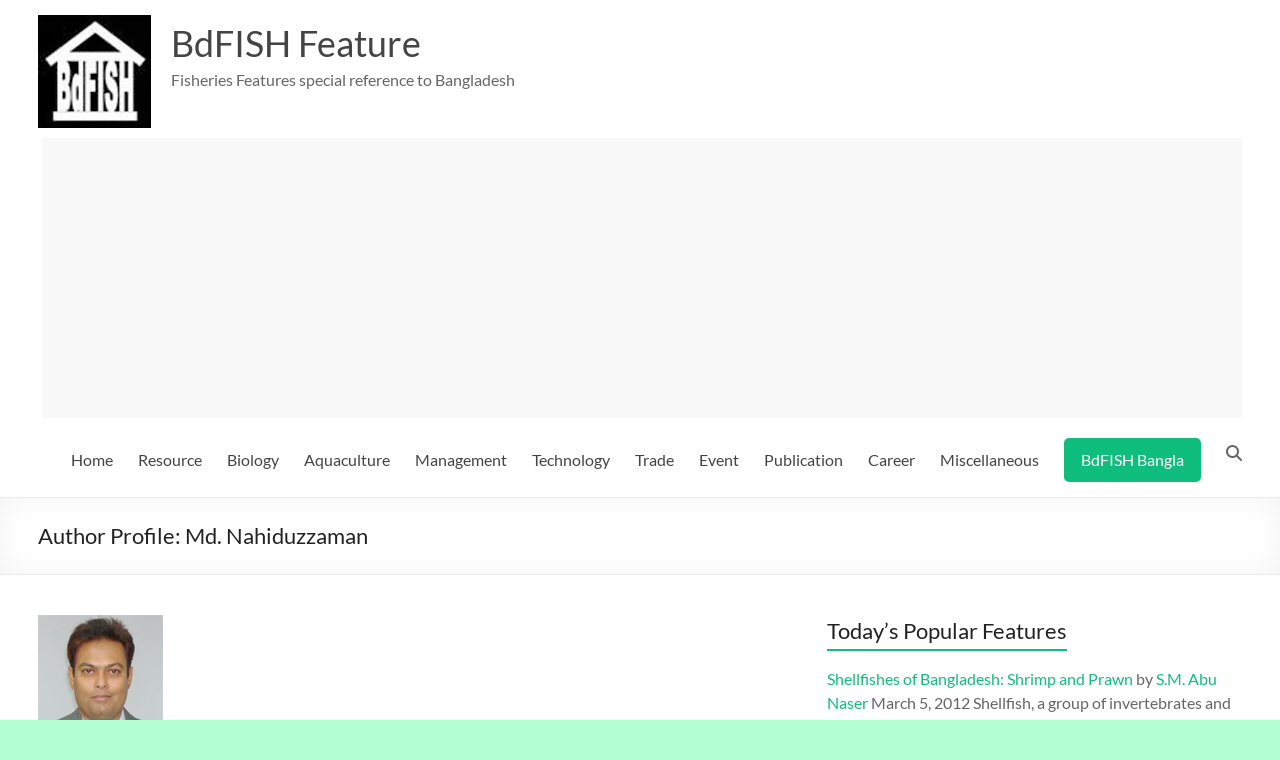

--- FILE ---
content_type: text/html; charset=UTF-8
request_url: https://en.bdfish.org/2010/10/author-profile-md-nahiduzzaman/
body_size: 14705
content:
<!DOCTYPE html>
<!--[if IE 7]>
<html class="ie ie7" lang="en-US">
<![endif]-->
<!--[if IE 8]>
<html class="ie ie8" lang="en-US">
<![endif]-->
<!--[if !(IE 7) & !(IE 8)]><!-->
<html lang="en-US">
<!--<![endif]-->
<head>
	<meta charset="UTF-8" />
	<meta name="viewport" content="width=device-width, initial-scale=1">
	<link rel="profile" href="https://gmpg.org/xfn/11" />
	<title>Author Profile: Md. Nahiduzzaman &#8211; BdFISH Feature</title>
<meta name='robots' content='max-image-preview:large' />
	<style>img:is([sizes="auto" i], [sizes^="auto," i]) { contain-intrinsic-size: 3000px 1500px }</style>
	<link rel="alternate" type="application/rss+xml" title="BdFISH Feature &raquo; Feed" href="https://en.bdfish.org/feed/" />
<link rel="alternate" type="application/rss+xml" title="BdFISH Feature &raquo; Comments Feed" href="https://en.bdfish.org/comments/feed/" />
<link rel="alternate" type="application/rss+xml" title="BdFISH Feature &raquo; Author Profile: Md. Nahiduzzaman Comments Feed" href="https://en.bdfish.org/2010/10/author-profile-md-nahiduzzaman/feed/" />
<script type="text/javascript">
/* <![CDATA[ */
window._wpemojiSettings = {"baseUrl":"https:\/\/s.w.org\/images\/core\/emoji\/15.0.3\/72x72\/","ext":".png","svgUrl":"https:\/\/s.w.org\/images\/core\/emoji\/15.0.3\/svg\/","svgExt":".svg","source":{"concatemoji":"https:\/\/en.bdfish.org\/wp-includes\/js\/wp-emoji-release.min.js?ver=6.7.1"}};
/*! This file is auto-generated */
!function(i,n){var o,s,e;function c(e){try{var t={supportTests:e,timestamp:(new Date).valueOf()};sessionStorage.setItem(o,JSON.stringify(t))}catch(e){}}function p(e,t,n){e.clearRect(0,0,e.canvas.width,e.canvas.height),e.fillText(t,0,0);var t=new Uint32Array(e.getImageData(0,0,e.canvas.width,e.canvas.height).data),r=(e.clearRect(0,0,e.canvas.width,e.canvas.height),e.fillText(n,0,0),new Uint32Array(e.getImageData(0,0,e.canvas.width,e.canvas.height).data));return t.every(function(e,t){return e===r[t]})}function u(e,t,n){switch(t){case"flag":return n(e,"\ud83c\udff3\ufe0f\u200d\u26a7\ufe0f","\ud83c\udff3\ufe0f\u200b\u26a7\ufe0f")?!1:!n(e,"\ud83c\uddfa\ud83c\uddf3","\ud83c\uddfa\u200b\ud83c\uddf3")&&!n(e,"\ud83c\udff4\udb40\udc67\udb40\udc62\udb40\udc65\udb40\udc6e\udb40\udc67\udb40\udc7f","\ud83c\udff4\u200b\udb40\udc67\u200b\udb40\udc62\u200b\udb40\udc65\u200b\udb40\udc6e\u200b\udb40\udc67\u200b\udb40\udc7f");case"emoji":return!n(e,"\ud83d\udc26\u200d\u2b1b","\ud83d\udc26\u200b\u2b1b")}return!1}function f(e,t,n){var r="undefined"!=typeof WorkerGlobalScope&&self instanceof WorkerGlobalScope?new OffscreenCanvas(300,150):i.createElement("canvas"),a=r.getContext("2d",{willReadFrequently:!0}),o=(a.textBaseline="top",a.font="600 32px Arial",{});return e.forEach(function(e){o[e]=t(a,e,n)}),o}function t(e){var t=i.createElement("script");t.src=e,t.defer=!0,i.head.appendChild(t)}"undefined"!=typeof Promise&&(o="wpEmojiSettingsSupports",s=["flag","emoji"],n.supports={everything:!0,everythingExceptFlag:!0},e=new Promise(function(e){i.addEventListener("DOMContentLoaded",e,{once:!0})}),new Promise(function(t){var n=function(){try{var e=JSON.parse(sessionStorage.getItem(o));if("object"==typeof e&&"number"==typeof e.timestamp&&(new Date).valueOf()<e.timestamp+604800&&"object"==typeof e.supportTests)return e.supportTests}catch(e){}return null}();if(!n){if("undefined"!=typeof Worker&&"undefined"!=typeof OffscreenCanvas&&"undefined"!=typeof URL&&URL.createObjectURL&&"undefined"!=typeof Blob)try{var e="postMessage("+f.toString()+"("+[JSON.stringify(s),u.toString(),p.toString()].join(",")+"));",r=new Blob([e],{type:"text/javascript"}),a=new Worker(URL.createObjectURL(r),{name:"wpTestEmojiSupports"});return void(a.onmessage=function(e){c(n=e.data),a.terminate(),t(n)})}catch(e){}c(n=f(s,u,p))}t(n)}).then(function(e){for(var t in e)n.supports[t]=e[t],n.supports.everything=n.supports.everything&&n.supports[t],"flag"!==t&&(n.supports.everythingExceptFlag=n.supports.everythingExceptFlag&&n.supports[t]);n.supports.everythingExceptFlag=n.supports.everythingExceptFlag&&!n.supports.flag,n.DOMReady=!1,n.readyCallback=function(){n.DOMReady=!0}}).then(function(){return e}).then(function(){var e;n.supports.everything||(n.readyCallback(),(e=n.source||{}).concatemoji?t(e.concatemoji):e.wpemoji&&e.twemoji&&(t(e.twemoji),t(e.wpemoji)))}))}((window,document),window._wpemojiSettings);
/* ]]> */
</script>
<style id='wp-emoji-styles-inline-css' type='text/css'>

	img.wp-smiley, img.emoji {
		display: inline !important;
		border: none !important;
		box-shadow: none !important;
		height: 1em !important;
		width: 1em !important;
		margin: 0 0.07em !important;
		vertical-align: -0.1em !important;
		background: none !important;
		padding: 0 !important;
	}
</style>
<link rel='stylesheet' id='wp-block-library-css' href='https://en.bdfish.org/wp-includes/css/dist/block-library/style.min.css?ver=6.7.1' type='text/css' media='all' />
<style id='wp-block-library-theme-inline-css' type='text/css'>
.wp-block-audio :where(figcaption){color:#555;font-size:13px;text-align:center}.is-dark-theme .wp-block-audio :where(figcaption){color:#ffffffa6}.wp-block-audio{margin:0 0 1em}.wp-block-code{border:1px solid #ccc;border-radius:4px;font-family:Menlo,Consolas,monaco,monospace;padding:.8em 1em}.wp-block-embed :where(figcaption){color:#555;font-size:13px;text-align:center}.is-dark-theme .wp-block-embed :where(figcaption){color:#ffffffa6}.wp-block-embed{margin:0 0 1em}.blocks-gallery-caption{color:#555;font-size:13px;text-align:center}.is-dark-theme .blocks-gallery-caption{color:#ffffffa6}:root :where(.wp-block-image figcaption){color:#555;font-size:13px;text-align:center}.is-dark-theme :root :where(.wp-block-image figcaption){color:#ffffffa6}.wp-block-image{margin:0 0 1em}.wp-block-pullquote{border-bottom:4px solid;border-top:4px solid;color:currentColor;margin-bottom:1.75em}.wp-block-pullquote cite,.wp-block-pullquote footer,.wp-block-pullquote__citation{color:currentColor;font-size:.8125em;font-style:normal;text-transform:uppercase}.wp-block-quote{border-left:.25em solid;margin:0 0 1.75em;padding-left:1em}.wp-block-quote cite,.wp-block-quote footer{color:currentColor;font-size:.8125em;font-style:normal;position:relative}.wp-block-quote:where(.has-text-align-right){border-left:none;border-right:.25em solid;padding-left:0;padding-right:1em}.wp-block-quote:where(.has-text-align-center){border:none;padding-left:0}.wp-block-quote.is-large,.wp-block-quote.is-style-large,.wp-block-quote:where(.is-style-plain){border:none}.wp-block-search .wp-block-search__label{font-weight:700}.wp-block-search__button{border:1px solid #ccc;padding:.375em .625em}:where(.wp-block-group.has-background){padding:1.25em 2.375em}.wp-block-separator.has-css-opacity{opacity:.4}.wp-block-separator{border:none;border-bottom:2px solid;margin-left:auto;margin-right:auto}.wp-block-separator.has-alpha-channel-opacity{opacity:1}.wp-block-separator:not(.is-style-wide):not(.is-style-dots){width:100px}.wp-block-separator.has-background:not(.is-style-dots){border-bottom:none;height:1px}.wp-block-separator.has-background:not(.is-style-wide):not(.is-style-dots){height:2px}.wp-block-table{margin:0 0 1em}.wp-block-table td,.wp-block-table th{word-break:normal}.wp-block-table :where(figcaption){color:#555;font-size:13px;text-align:center}.is-dark-theme .wp-block-table :where(figcaption){color:#ffffffa6}.wp-block-video :where(figcaption){color:#555;font-size:13px;text-align:center}.is-dark-theme .wp-block-video :where(figcaption){color:#ffffffa6}.wp-block-video{margin:0 0 1em}:root :where(.wp-block-template-part.has-background){margin-bottom:0;margin-top:0;padding:1.25em 2.375em}
</style>
<style id='classic-theme-styles-inline-css' type='text/css'>
/*! This file is auto-generated */
.wp-block-button__link{color:#fff;background-color:#32373c;border-radius:9999px;box-shadow:none;text-decoration:none;padding:calc(.667em + 2px) calc(1.333em + 2px);font-size:1.125em}.wp-block-file__button{background:#32373c;color:#fff;text-decoration:none}
</style>
<style id='global-styles-inline-css' type='text/css'>
:root{--wp--preset--aspect-ratio--square: 1;--wp--preset--aspect-ratio--4-3: 4/3;--wp--preset--aspect-ratio--3-4: 3/4;--wp--preset--aspect-ratio--3-2: 3/2;--wp--preset--aspect-ratio--2-3: 2/3;--wp--preset--aspect-ratio--16-9: 16/9;--wp--preset--aspect-ratio--9-16: 9/16;--wp--preset--color--black: #000000;--wp--preset--color--cyan-bluish-gray: #abb8c3;--wp--preset--color--white: #ffffff;--wp--preset--color--pale-pink: #f78da7;--wp--preset--color--vivid-red: #cf2e2e;--wp--preset--color--luminous-vivid-orange: #ff6900;--wp--preset--color--luminous-vivid-amber: #fcb900;--wp--preset--color--light-green-cyan: #7bdcb5;--wp--preset--color--vivid-green-cyan: #00d084;--wp--preset--color--pale-cyan-blue: #8ed1fc;--wp--preset--color--vivid-cyan-blue: #0693e3;--wp--preset--color--vivid-purple: #9b51e0;--wp--preset--gradient--vivid-cyan-blue-to-vivid-purple: linear-gradient(135deg,rgba(6,147,227,1) 0%,rgb(155,81,224) 100%);--wp--preset--gradient--light-green-cyan-to-vivid-green-cyan: linear-gradient(135deg,rgb(122,220,180) 0%,rgb(0,208,130) 100%);--wp--preset--gradient--luminous-vivid-amber-to-luminous-vivid-orange: linear-gradient(135deg,rgba(252,185,0,1) 0%,rgba(255,105,0,1) 100%);--wp--preset--gradient--luminous-vivid-orange-to-vivid-red: linear-gradient(135deg,rgba(255,105,0,1) 0%,rgb(207,46,46) 100%);--wp--preset--gradient--very-light-gray-to-cyan-bluish-gray: linear-gradient(135deg,rgb(238,238,238) 0%,rgb(169,184,195) 100%);--wp--preset--gradient--cool-to-warm-spectrum: linear-gradient(135deg,rgb(74,234,220) 0%,rgb(151,120,209) 20%,rgb(207,42,186) 40%,rgb(238,44,130) 60%,rgb(251,105,98) 80%,rgb(254,248,76) 100%);--wp--preset--gradient--blush-light-purple: linear-gradient(135deg,rgb(255,206,236) 0%,rgb(152,150,240) 100%);--wp--preset--gradient--blush-bordeaux: linear-gradient(135deg,rgb(254,205,165) 0%,rgb(254,45,45) 50%,rgb(107,0,62) 100%);--wp--preset--gradient--luminous-dusk: linear-gradient(135deg,rgb(255,203,112) 0%,rgb(199,81,192) 50%,rgb(65,88,208) 100%);--wp--preset--gradient--pale-ocean: linear-gradient(135deg,rgb(255,245,203) 0%,rgb(182,227,212) 50%,rgb(51,167,181) 100%);--wp--preset--gradient--electric-grass: linear-gradient(135deg,rgb(202,248,128) 0%,rgb(113,206,126) 100%);--wp--preset--gradient--midnight: linear-gradient(135deg,rgb(2,3,129) 0%,rgb(40,116,252) 100%);--wp--preset--font-size--small: 13px;--wp--preset--font-size--medium: 20px;--wp--preset--font-size--large: 36px;--wp--preset--font-size--x-large: 42px;--wp--preset--spacing--20: 0.44rem;--wp--preset--spacing--30: 0.67rem;--wp--preset--spacing--40: 1rem;--wp--preset--spacing--50: 1.5rem;--wp--preset--spacing--60: 2.25rem;--wp--preset--spacing--70: 3.38rem;--wp--preset--spacing--80: 5.06rem;--wp--preset--shadow--natural: 6px 6px 9px rgba(0, 0, 0, 0.2);--wp--preset--shadow--deep: 12px 12px 50px rgba(0, 0, 0, 0.4);--wp--preset--shadow--sharp: 6px 6px 0px rgba(0, 0, 0, 0.2);--wp--preset--shadow--outlined: 6px 6px 0px -3px rgba(255, 255, 255, 1), 6px 6px rgba(0, 0, 0, 1);--wp--preset--shadow--crisp: 6px 6px 0px rgba(0, 0, 0, 1);}:where(.is-layout-flex){gap: 0.5em;}:where(.is-layout-grid){gap: 0.5em;}body .is-layout-flex{display: flex;}.is-layout-flex{flex-wrap: wrap;align-items: center;}.is-layout-flex > :is(*, div){margin: 0;}body .is-layout-grid{display: grid;}.is-layout-grid > :is(*, div){margin: 0;}:where(.wp-block-columns.is-layout-flex){gap: 2em;}:where(.wp-block-columns.is-layout-grid){gap: 2em;}:where(.wp-block-post-template.is-layout-flex){gap: 1.25em;}:where(.wp-block-post-template.is-layout-grid){gap: 1.25em;}.has-black-color{color: var(--wp--preset--color--black) !important;}.has-cyan-bluish-gray-color{color: var(--wp--preset--color--cyan-bluish-gray) !important;}.has-white-color{color: var(--wp--preset--color--white) !important;}.has-pale-pink-color{color: var(--wp--preset--color--pale-pink) !important;}.has-vivid-red-color{color: var(--wp--preset--color--vivid-red) !important;}.has-luminous-vivid-orange-color{color: var(--wp--preset--color--luminous-vivid-orange) !important;}.has-luminous-vivid-amber-color{color: var(--wp--preset--color--luminous-vivid-amber) !important;}.has-light-green-cyan-color{color: var(--wp--preset--color--light-green-cyan) !important;}.has-vivid-green-cyan-color{color: var(--wp--preset--color--vivid-green-cyan) !important;}.has-pale-cyan-blue-color{color: var(--wp--preset--color--pale-cyan-blue) !important;}.has-vivid-cyan-blue-color{color: var(--wp--preset--color--vivid-cyan-blue) !important;}.has-vivid-purple-color{color: var(--wp--preset--color--vivid-purple) !important;}.has-black-background-color{background-color: var(--wp--preset--color--black) !important;}.has-cyan-bluish-gray-background-color{background-color: var(--wp--preset--color--cyan-bluish-gray) !important;}.has-white-background-color{background-color: var(--wp--preset--color--white) !important;}.has-pale-pink-background-color{background-color: var(--wp--preset--color--pale-pink) !important;}.has-vivid-red-background-color{background-color: var(--wp--preset--color--vivid-red) !important;}.has-luminous-vivid-orange-background-color{background-color: var(--wp--preset--color--luminous-vivid-orange) !important;}.has-luminous-vivid-amber-background-color{background-color: var(--wp--preset--color--luminous-vivid-amber) !important;}.has-light-green-cyan-background-color{background-color: var(--wp--preset--color--light-green-cyan) !important;}.has-vivid-green-cyan-background-color{background-color: var(--wp--preset--color--vivid-green-cyan) !important;}.has-pale-cyan-blue-background-color{background-color: var(--wp--preset--color--pale-cyan-blue) !important;}.has-vivid-cyan-blue-background-color{background-color: var(--wp--preset--color--vivid-cyan-blue) !important;}.has-vivid-purple-background-color{background-color: var(--wp--preset--color--vivid-purple) !important;}.has-black-border-color{border-color: var(--wp--preset--color--black) !important;}.has-cyan-bluish-gray-border-color{border-color: var(--wp--preset--color--cyan-bluish-gray) !important;}.has-white-border-color{border-color: var(--wp--preset--color--white) !important;}.has-pale-pink-border-color{border-color: var(--wp--preset--color--pale-pink) !important;}.has-vivid-red-border-color{border-color: var(--wp--preset--color--vivid-red) !important;}.has-luminous-vivid-orange-border-color{border-color: var(--wp--preset--color--luminous-vivid-orange) !important;}.has-luminous-vivid-amber-border-color{border-color: var(--wp--preset--color--luminous-vivid-amber) !important;}.has-light-green-cyan-border-color{border-color: var(--wp--preset--color--light-green-cyan) !important;}.has-vivid-green-cyan-border-color{border-color: var(--wp--preset--color--vivid-green-cyan) !important;}.has-pale-cyan-blue-border-color{border-color: var(--wp--preset--color--pale-cyan-blue) !important;}.has-vivid-cyan-blue-border-color{border-color: var(--wp--preset--color--vivid-cyan-blue) !important;}.has-vivid-purple-border-color{border-color: var(--wp--preset--color--vivid-purple) !important;}.has-vivid-cyan-blue-to-vivid-purple-gradient-background{background: var(--wp--preset--gradient--vivid-cyan-blue-to-vivid-purple) !important;}.has-light-green-cyan-to-vivid-green-cyan-gradient-background{background: var(--wp--preset--gradient--light-green-cyan-to-vivid-green-cyan) !important;}.has-luminous-vivid-amber-to-luminous-vivid-orange-gradient-background{background: var(--wp--preset--gradient--luminous-vivid-amber-to-luminous-vivid-orange) !important;}.has-luminous-vivid-orange-to-vivid-red-gradient-background{background: var(--wp--preset--gradient--luminous-vivid-orange-to-vivid-red) !important;}.has-very-light-gray-to-cyan-bluish-gray-gradient-background{background: var(--wp--preset--gradient--very-light-gray-to-cyan-bluish-gray) !important;}.has-cool-to-warm-spectrum-gradient-background{background: var(--wp--preset--gradient--cool-to-warm-spectrum) !important;}.has-blush-light-purple-gradient-background{background: var(--wp--preset--gradient--blush-light-purple) !important;}.has-blush-bordeaux-gradient-background{background: var(--wp--preset--gradient--blush-bordeaux) !important;}.has-luminous-dusk-gradient-background{background: var(--wp--preset--gradient--luminous-dusk) !important;}.has-pale-ocean-gradient-background{background: var(--wp--preset--gradient--pale-ocean) !important;}.has-electric-grass-gradient-background{background: var(--wp--preset--gradient--electric-grass) !important;}.has-midnight-gradient-background{background: var(--wp--preset--gradient--midnight) !important;}.has-small-font-size{font-size: var(--wp--preset--font-size--small) !important;}.has-medium-font-size{font-size: var(--wp--preset--font-size--medium) !important;}.has-large-font-size{font-size: var(--wp--preset--font-size--large) !important;}.has-x-large-font-size{font-size: var(--wp--preset--font-size--x-large) !important;}
:where(.wp-block-post-template.is-layout-flex){gap: 1.25em;}:where(.wp-block-post-template.is-layout-grid){gap: 1.25em;}
:where(.wp-block-columns.is-layout-flex){gap: 2em;}:where(.wp-block-columns.is-layout-grid){gap: 2em;}
:root :where(.wp-block-pullquote){font-size: 1.5em;line-height: 1.6;}
</style>
<link rel='stylesheet' id='spacious_style-css' href='https://en.bdfish.org/wp-content/themes/spacious/style.css?ver=6.7.1' type='text/css' media='all' />
<link rel='stylesheet' id='spacious-genericons-css' href='https://en.bdfish.org/wp-content/themes/spacious/genericons/genericons.css?ver=3.3.1' type='text/css' media='all' />
<link rel='stylesheet' id='spacious-font-awesome-css' href='https://en.bdfish.org/wp-content/themes/spacious/font-awesome/css/font-awesome.min.css?ver=4.7.1' type='text/css' media='all' />
<script type="text/javascript" src="https://en.bdfish.org/wp-includes/js/jquery/jquery.min.js?ver=3.7.1" id="jquery-core-js"></script>
<script type="text/javascript" src="https://en.bdfish.org/wp-includes/js/jquery/jquery-migrate.min.js?ver=3.4.1" id="jquery-migrate-js"></script>
<script type="text/javascript" src="https://en.bdfish.org/wp-content/themes/spacious/js/spacious-custom.js?ver=6.7.1" id="spacious-custom-js"></script>
<!--[if lte IE 8]>
<script type="text/javascript" src="https://en.bdfish.org/wp-content/themes/spacious/js/html5shiv.min.js?ver=6.7.1" id="html5-js"></script>
<![endif]-->
<link rel="https://api.w.org/" href="https://en.bdfish.org/wp-json/" /><link rel="alternate" title="JSON" type="application/json" href="https://en.bdfish.org/wp-json/wp/v2/posts/1086" /><link rel="EditURI" type="application/rsd+xml" title="RSD" href="https://en.bdfish.org/xmlrpc.php?rsd" />
<meta name="generator" content="WordPress 6.7.1" />
<link rel="canonical" href="https://en.bdfish.org/2010/10/author-profile-md-nahiduzzaman/" />
<link rel='shortlink' href='https://en.bdfish.org/?p=1086' />
<link rel="alternate" title="oEmbed (JSON)" type="application/json+oembed" href="https://en.bdfish.org/wp-json/oembed/1.0/embed?url=https%3A%2F%2Fen.bdfish.org%2F2010%2F10%2Fauthor-profile-md-nahiduzzaman%2F" />
<link rel="alternate" title="oEmbed (XML)" type="text/xml+oembed" href="https://en.bdfish.org/wp-json/oembed/1.0/embed?url=https%3A%2F%2Fen.bdfish.org%2F2010%2F10%2Fauthor-profile-md-nahiduzzaman%2F&#038;format=xml" />
<meta property="fb:app_id" content="1076908976451004"/><meta property="fb:admins" content="1175365803"/><script type="text/javascript">
!function(t,e,s){"use strict";function a(t){t=t||{};var e="https://track.atom-data.io/",s="1.0.1";this.options={endpoint:!!t.endpoint&&t.endpoint.toString()||e,apiVersion:s,auth:t.auth?t.auth:""}}function n(t,e){this.endpoint=t.toString()||"",this.params=e||{},this.headers={contentType:"application/json;charset=UTF-8"},this.xhr=XMLHttpRequest?new XMLHttpRequest:new ActiveXObject("Microsoft.XMLHTTP")}function r(t,e,s){this.error=t,this.response=e,this.status=s}t.IronSourceAtom=a,a.prototype.putEvent=function(t,e){if(t=t||{},!t.table)return e("Stream is required",null);if(!t.data)return e("Data is required",null);t.apiVersion=this.options.apiVersion,t.auth=this.options.auth;var s=new n(this.options.endpoint,t);return t.method&&"GET"===t.method.toUpperCase()?s.get(e):s.post(e)},a.prototype.putEvents=function(t,e){if(t=t||{},!t.table)return e("Stream is required",null);if(!(t.data&&t.data instanceof Array&&t.data.length))return e("Data (must be not empty array) is required",null);t.apiVersion=this.options.apiVersion,t.auth=this.options.auth;var s=new n(this.options.endpoint+"/bulk",t);return t.method&&"GET"===t.method.toUpperCase()?s.get(e):s.post(e)},a.prototype.health=function(t){var e=new n(this.options.endpoint,{table:"health_check",data:"null"});return e.get(t)},"undefined"!=typeof module&&module.exports&&(module.exports={IronSourceAtom:a,Request:n,Response:r}),n.prototype.post=function(t){if(!this.params.table||!this.params.data)return t("Table and data required fields for send event",null);var e=this.xhr,s=JSON.stringify({data:this.params.data,table:this.params.table,apiVersion:this.params.apiVersion,auth:this.params.auth});e.open("POST",this.endpoint,!0),e.setRequestHeader("Content-type",this.headers.contentType),e.setRequestHeader("x-ironsource-atom-sdk-type","js"),e.setRequestHeader("x-ironsource-atom-sdk-version","1.0.1"),e.onreadystatechange=function(){if(e.readyState===XMLHttpRequest.DONE){var s;e.status>=200&&e.status<400?(s=new r(!1,e.response,e.status),!!t&&t(null,s.data())):(s=new r(!0,e.response,e.status),!!t&&t(s.err(),null))}},e.send(s)},n.prototype.get=function(t){if(!this.params.table||!this.params.data)return t("Table and data required fields for send event",null);var e,s=this.xhr,a=JSON.stringify({table:this.params.table,data:this.params.data,apiVersion:this.params.apiVersion,auth:this.params.auth});try{e=btoa(a)}catch(n){}s.open("GET",this.endpoint+"?data="+e,!0),s.setRequestHeader("Content-type",this.headers.contentType),s.setRequestHeader("x-ironsource-atom-sdk-type","js"),s.setRequestHeader("x-ironsource-atom-sdk-version","1.0.1"),s.onreadystatechange=function(){if(s.readyState===XMLHttpRequest.DONE){var e;s.status>=200&&s.status<400?(e=new r(!1,s.response,s.status),!!t&&t(null,e.data())):(e=new r(!0,s.response,s.status),!!t&&t(e.err(),null))}},s.send()},r.prototype.data=function(){return this.error?null:JSON.parse(this.response)},r.prototype.err=function(){return{message:this.response,status:this.status}}}(window,document);

var options = {
  endpoint: 'https://track.atom-data.io/',
}

var atom = new IronSourceAtom(options);

var params = {
  table: 'wp_comments_plugin', //your target stream name
  data: JSON.stringify({
    'domain': window.location.hostname,
    'url': window.location.protocol + "//" + window.location.host + "/" + window.location.pathname,
    'lang': window.navigator.userLanguage || window.navigator.language,
    'referrer': document.referrer || '',
    'pn': 'fcp'
  }), //String with any data and any structure.
  method: 'POST' // optional, default "POST"
}

var callback = function() {};

if ( Math.floor( Math.random() * 100 ) + 1 === 1 ) {
  atom.putEvent(params, callback);
}
</script><script type="text/javascript" src="https://en.bdfish.org/wp-content/plugins/si-captcha-for-wordpress/captcha/si_captcha.js?ver=1764321810"></script>
<!-- begin SI CAPTCHA Anti-Spam - login/register form style -->
<style type="text/css">
.si_captcha_small { width:175px; height:45px; padding-top:10px; padding-bottom:10px; }
.si_captcha_large { width:250px; height:60px; padding-top:10px; padding-bottom:10px; }
img#si_image_com { border-style:none; margin:0; padding-right:5px; float:left; }
img#si_image_reg { border-style:none; margin:0; padding-right:5px; float:left; }
img#si_image_log { border-style:none; margin:0; padding-right:5px; float:left; }
img#si_image_side_login { border-style:none; margin:0; padding-right:5px; float:left; }
img#si_image_checkout { border-style:none; margin:0; padding-right:5px; float:left; }
img#si_image_jetpack { border-style:none; margin:0; padding-right:5px; float:left; }
img#si_image_bbpress_topic { border-style:none; margin:0; padding-right:5px; float:left; }
.si_captcha_refresh { border-style:none; margin:0; vertical-align:bottom; }
div#si_captcha_input { display:block; padding-top:15px; padding-bottom:5px; }
label#si_captcha_code_label { margin:0; }
input#si_captcha_code_input { width:65px; }
p#si_captcha_code { clear: left; padding-top:10px; }
.si-captcha-jetpack-error { color:#DC3232; }
</style>
<!-- end SI CAPTCHA Anti-Spam - login/register form style -->
	<style type="text/css">
			#site-title a {
			color: 000000;
		}
		#site-description {
			color: 000000;
		}
		</style>
	<style type="text/css" id="custom-background-css">
body.custom-background { background-color: #b2ffd4; }
</style>
	<link rel="icon" href="https://en.bdfish.org/wp-content/uploads/2022/02/favicon.ico" sizes="32x32" />
<link rel="icon" href="https://en.bdfish.org/wp-content/uploads/2022/02/favicon.ico" sizes="192x192" />
<link rel="apple-touch-icon" href="https://en.bdfish.org/wp-content/uploads/2022/02/favicon.ico" />
<meta name="msapplication-TileImage" content="https://en.bdfish.org/wp-content/uploads/2022/02/favicon.ico" />
</head>

<body data-rsssl=1 class="post-template-default single single-post postid-1086 single-format-standard custom-background wp-custom-logo wp-embed-responsive  blog-medium wide-1218 spacious-menu-header-button-enabled">


<div id="page" class="hfeed site">
	<a class="skip-link screen-reader-text" href="#main">Skip to content</a>

	
	
	<header id="masthead" class="site-header clearfix spacious-header-display-one">

		
		
		<div id="header-text-nav-container" class="">

			<div class="inner-wrap" id="spacious-header-display-one">

				<div id="header-text-nav-wrap" class="clearfix">
					<div id="header-left-section">
													<div id="header-logo-image">

								<a href="https://en.bdfish.org/" class="custom-logo-link" rel="home"><img width="113" height="113" src="https://en.bdfish.org/wp-content/uploads/2022/02/cropped-bdfish-logo.jpg" class="custom-logo" alt="BdFISH Feature" decoding="async" srcset="https://en.bdfish.org/wp-content/uploads/2022/02/cropped-bdfish-logo.jpg 113w, https://en.bdfish.org/wp-content/uploads/2022/02/cropped-bdfish-logo-50x50.jpg 50w" sizes="(max-width: 113px) 100vw, 113px" /></a>
							</div><!-- #header-logo-image -->

							
						<div id="header-text" class="">
															<h3 id="site-title">
									<a href="https://en.bdfish.org/"
									   title="BdFISH Feature"
									   rel="home">BdFISH Feature</a>
								</h3>
														<p id="site-description">Fisheries Features special reference to Bangladesh</p>
							<!-- #site-description -->
						</div><!-- #header-text -->

					</div><!-- #header-left-section -->
					<div id="header-right-section">
													<div id="header-right-sidebar" class="clearfix">
								<aside id="block-4" class="widget widget_block"><script async src="https://pagead2.googlesyndication.com/pagead/js/adsbygoogle.js?client=ca-pub-8095896160346823"
     crossorigin="anonymous"></script>
<!-- Responsive Header -->
<ins class="adsbygoogle"
     style="display:block"
     data-ad-client="ca-pub-8095896160346823"
     data-ad-slot="5843266512"
     data-ad-format="auto"
     data-full-width-responsive="true"></ins>
<script>
     (adsbygoogle = window.adsbygoogle || []).push({});
</script></aside>							</div>
							
													<div class="header-action">
																	<div class="search-wrapper">
										<div class="search">
											<i class="fa fa-search"> </i>
										</div>
										<div class="header-search-form">
											<form action="https://en.bdfish.org/" class="search-form searchform clearfix" method="get">
	<div class="search-wrap">
		<input type="text" placeholder="Search" class="s field" name="s">
		<button class="search-icon" type="submit"></button>
	</div>
</form><!-- .searchform -->										</div>
									</div><!-- /.search-wrapper -->
															</div>
						
						
		<nav id="site-navigation" class="main-navigation clearfix  spacious-header-button-enabled " role="navigation">
			<p class="menu-toggle">
				<span class="screen-reader-text">Menu</span>
			</p>
			<div class="menu-primary-container"><ul id="menu-menu-1" class="menu"><li id="menu-item-4667" class="menu-item menu-item-type-custom menu-item-object-custom menu-item-home menu-item-4667"><a href="https://en.bdfish.org">Home</a></li>
<li id="menu-item-4646" class="menu-item menu-item-type-taxonomy menu-item-object-category menu-item-has-children menu-item-4646"><a href="https://en.bdfish.org/category/resource/">Resource</a>
<ul class="sub-menu">
	<li id="menu-item-4637" class="menu-item menu-item-type-taxonomy menu-item-object-category menu-item-has-children menu-item-4637"><a href="https://en.bdfish.org/category/resource/fish/">Fishes</a>
	<ul class="sub-menu">
		<li id="menu-item-4642" class="menu-item menu-item-type-taxonomy menu-item-object-category menu-item-has-children menu-item-4642"><a href="https://en.bdfish.org/category/resource/fish/freshwater-fish/">Freshwater Fishes</a>
		<ul class="sub-menu">
			<li id="menu-item-4643" class="menu-item menu-item-type-taxonomy menu-item-object-category menu-item-4643"><a href="https://en.bdfish.org/category/resource/fish/haor-fishes/">Haor Fishes</a></li>
		</ul>
</li>
		<li id="menu-item-4640" class="menu-item menu-item-type-taxonomy menu-item-object-category menu-item-4640"><a href="https://en.bdfish.org/category/resource/fish/coastal/">Coastal</a></li>
		<li id="menu-item-4652" class="menu-item menu-item-type-taxonomy menu-item-object-category menu-item-4652"><a href="https://en.bdfish.org/category/resource/fish/marine/">Marine Fishes</a></li>
		<li id="menu-item-4653" class="menu-item menu-item-type-taxonomy menu-item-object-category menu-item-4653"><a href="https://en.bdfish.org/category/resource/fish/sis-fish/">SIS Fishes</a></li>
		<li id="menu-item-4655" class="menu-item menu-item-type-taxonomy menu-item-object-category menu-item-4655"><a href="https://en.bdfish.org/category/resource/fish/threatened-fish/">Threatened fish</a></li>
		<li id="menu-item-4641" class="menu-item menu-item-type-taxonomy menu-item-object-category menu-item-4641"><a href="https://en.bdfish.org/category/resource/fish/exotic-fish/">Exotic fish</a></li>
	</ul>
</li>
	<li id="menu-item-4634" class="menu-item menu-item-type-taxonomy menu-item-object-category menu-item-4634"><a href="https://en.bdfish.org/category/resource/non-fish/">Non-fishes</a></li>
	<li id="menu-item-4633" class="menu-item menu-item-type-taxonomy menu-item-object-category menu-item-4633"><a href="https://en.bdfish.org/category/resource/aquatic-macrophytes/">Aquatic macrophytes</a></li>
	<li id="menu-item-4651" class="menu-item menu-item-type-taxonomy menu-item-object-category menu-item-4651"><a href="https://en.bdfish.org/category/resource/waterbody/">Waterbody</a></li>
	<li id="menu-item-4638" class="menu-item menu-item-type-taxonomy menu-item-object-category menu-item-4638"><a href="https://en.bdfish.org/category/resource/gear-craft/">Gear and Craft</a></li>
	<li id="menu-item-4639" class="menu-item menu-item-type-taxonomy menu-item-object-category menu-item-has-children menu-item-4639"><a href="https://en.bdfish.org/category/resource/institute/">Institute</a>
	<ul class="sub-menu">
		<li id="menu-item-4632" class="menu-item menu-item-type-taxonomy menu-item-object-category menu-item-4632"><a href="https://en.bdfish.org/category/resource/institute/academic/">Academic</a></li>
		<li id="menu-item-4656" class="menu-item menu-item-type-taxonomy menu-item-object-category menu-item-4656"><a href="https://en.bdfish.org/category/resource/institute/research-institute/">Research</a></li>
	</ul>
</li>
	<li id="menu-item-4647" class="menu-item menu-item-type-taxonomy menu-item-object-category menu-item-has-children menu-item-4647"><a href="https://en.bdfish.org/category/resource/manpower/">Manpower</a>
	<ul class="sub-menu">
		<li id="menu-item-4648" class="menu-item menu-item-type-taxonomy menu-item-object-category menu-item-4648"><a href="https://en.bdfish.org/category/resource/manpower/researcher/">Researcher</a></li>
		<li id="menu-item-4650" class="menu-item menu-item-type-taxonomy menu-item-object-category menu-item-4650"><a href="https://en.bdfish.org/category/resource/manpower/teachers/">Teachers</a></li>
		<li id="menu-item-4645" class="menu-item menu-item-type-taxonomy menu-item-object-category menu-item-4645"><a href="https://en.bdfish.org/category/resource/manpower/personnel/">Fisheries Personnel</a></li>
	</ul>
</li>
	<li id="menu-item-4635" class="menu-item menu-item-type-taxonomy menu-item-object-category menu-item-4635"><a href="https://en.bdfish.org/category/resource/fisheries-sector/">Fisheries Sector</a></li>
</ul>
</li>
<li id="menu-item-4579" class="menu-item menu-item-type-taxonomy menu-item-object-category menu-item-has-children menu-item-4579"><a href="https://en.bdfish.org/category/fisheries-biology/">Biology</a>
<ul class="sub-menu">
	<li id="menu-item-4608" class="menu-item menu-item-type-taxonomy menu-item-object-category menu-item-4608"><a href="https://en.bdfish.org/category/fisheries-biology/morphology/">Morphology</a></li>
	<li id="menu-item-4609" class="menu-item menu-item-type-taxonomy menu-item-object-category menu-item-4609"><a href="https://en.bdfish.org/category/fisheries-biology/physiology/">Physiology</a></li>
	<li id="menu-item-4610" class="menu-item menu-item-type-taxonomy menu-item-object-category menu-item-4610"><a href="https://en.bdfish.org/category/fisheries-biology/systematics/">Systematics</a></li>
	<li id="menu-item-4580" class="menu-item menu-item-type-taxonomy menu-item-object-category menu-item-4580"><a href="https://en.bdfish.org/category/fisheries-biology/genetics/">Genetics</a></li>
</ul>
</li>
<li id="menu-item-4571" class="menu-item menu-item-type-taxonomy menu-item-object-category menu-item-has-children menu-item-4571"><a href="https://en.bdfish.org/category/c-aquaculture/">Aquaculture</a>
<ul class="sub-menu">
	<li id="menu-item-4577" class="menu-item menu-item-type-taxonomy menu-item-object-category menu-item-4577"><a href="https://en.bdfish.org/category/c-aquaculture/freshwater/">Freshwater</a></li>
	<li id="menu-item-4572" class="menu-item menu-item-type-taxonomy menu-item-object-category menu-item-4572"><a href="https://en.bdfish.org/category/c-aquaculture/costal-marine/">Costal and marine</a></li>
	<li id="menu-item-4578" class="menu-item menu-item-type-taxonomy menu-item-object-category menu-item-4578"><a href="https://en.bdfish.org/category/c-aquaculture/hatchery-c-aquaculture/">Hatchery</a></li>
	<li id="menu-item-4575" class="menu-item menu-item-type-taxonomy menu-item-object-category menu-item-4575"><a href="https://en.bdfish.org/category/c-aquaculture/fish-feed/">Fish feed</a></li>
	<li id="menu-item-4574" class="menu-item menu-item-type-taxonomy menu-item-object-category menu-item-4574"><a href="https://en.bdfish.org/category/c-aquaculture/fish-disease-health/">Fish Disease and Health</a></li>
	<li id="menu-item-4607" class="menu-item menu-item-type-taxonomy menu-item-object-category menu-item-4607"><a href="https://en.bdfish.org/category/c-aquaculture/livelihood/">Livelihood</a></li>
</ul>
</li>
<li id="menu-item-4616" class="menu-item menu-item-type-taxonomy menu-item-object-category menu-item-has-children menu-item-4616"><a href="https://en.bdfish.org/category/management/">Management</a>
<ul class="sub-menu">
	<li id="menu-item-4622" class="menu-item menu-item-type-taxonomy menu-item-object-category menu-item-4622"><a href="https://en.bdfish.org/category/management/management-freshwater/">Freshwater</a></li>
	<li id="menu-item-4620" class="menu-item menu-item-type-taxonomy menu-item-object-category menu-item-4620"><a href="https://en.bdfish.org/category/management/management-costal-marine/">Costal and marine</a></li>
	<li id="menu-item-4621" class="menu-item menu-item-type-taxonomy menu-item-object-category menu-item-4621"><a href="https://en.bdfish.org/category/management/fish-disease-and-health/">Fish Disease and Health</a></li>
	<li id="menu-item-4619" class="menu-item menu-item-type-taxonomy menu-item-object-category menu-item-4619"><a href="https://en.bdfish.org/category/management/biodiversity-management/">Biodiversity</a></li>
	<li id="menu-item-4618" class="menu-item menu-item-type-taxonomy menu-item-object-category menu-item-4618"><a href="https://en.bdfish.org/category/management/marketing/">Marketing</a></li>
	<li id="menu-item-4617" class="menu-item menu-item-type-taxonomy menu-item-object-category menu-item-4617"><a href="https://en.bdfish.org/category/management/management-livelihood/">Livelihood</a></li>
</ul>
</li>
<li id="menu-item-4659" class="menu-item menu-item-type-taxonomy menu-item-object-category menu-item-has-children menu-item-4659"><a href="https://en.bdfish.org/category/technology/">Technology</a>
<ul class="sub-menu">
	<li id="menu-item-4658" class="menu-item menu-item-type-taxonomy menu-item-object-category menu-item-4658"><a href="https://en.bdfish.org/category/technology/fishing-technology/">Fishing technology</a></li>
	<li id="menu-item-4660" class="menu-item menu-item-type-taxonomy menu-item-object-category menu-item-4660"><a href="https://en.bdfish.org/category/technology/processing-preservation/">Processing and Preservation</a></li>
	<li id="menu-item-4661" class="menu-item menu-item-type-taxonomy menu-item-object-category menu-item-4661"><a href="https://en.bdfish.org/category/technology/quality-control/">Quality control</a></li>
</ul>
</li>
<li id="menu-item-4662" class="menu-item menu-item-type-taxonomy menu-item-object-category menu-item-has-children menu-item-4662"><a href="https://en.bdfish.org/category/trade/">Trade</a>
<ul class="sub-menu">
	<li id="menu-item-4665" class="menu-item menu-item-type-taxonomy menu-item-object-category menu-item-4665"><a href="https://en.bdfish.org/category/trade/food-fish/">Food fish</a></li>
	<li id="menu-item-4666" class="menu-item menu-item-type-taxonomy menu-item-object-category menu-item-4666"><a href="https://en.bdfish.org/category/trade/fry-brood/">Fry and Brood</a></li>
	<li id="menu-item-4663" class="menu-item menu-item-type-taxonomy menu-item-object-category menu-item-4663"><a href="https://en.bdfish.org/category/trade/ornamental-fish-aquarium/">Ornamental fish and Aquarium</a></li>
	<li id="menu-item-4664" class="menu-item menu-item-type-taxonomy menu-item-object-category menu-item-4664"><a href="https://en.bdfish.org/category/trade/feed-fertilizer-chemicals/">Fish Feed, Fertilizer and chemicals</a></li>
</ul>
</li>
<li id="menu-item-4586" class="menu-item menu-item-type-taxonomy menu-item-object-category menu-item-has-children menu-item-4586"><a href="https://en.bdfish.org/category/event/">Event</a>
<ul class="sub-menu">
	<li id="menu-item-4612" class="menu-item menu-item-type-taxonomy menu-item-object-category menu-item-4612"><a href="https://en.bdfish.org/category/event/public-awareness/">Public Awareness</a></li>
	<li id="menu-item-4588" class="menu-item menu-item-type-taxonomy menu-item-object-category menu-item-4588"><a href="https://en.bdfish.org/category/event/conference/">Conference</a></li>
	<li id="menu-item-4589" class="menu-item menu-item-type-taxonomy menu-item-object-category menu-item-4589"><a href="https://en.bdfish.org/category/event/fair/">Fair</a></li>
	<li id="menu-item-4590" class="menu-item menu-item-type-taxonomy menu-item-object-category menu-item-4590"><a href="https://en.bdfish.org/category/event/festival/">Festival</a></li>
	<li id="menu-item-4615" class="menu-item menu-item-type-taxonomy menu-item-object-category menu-item-4615"><a href="https://en.bdfish.org/category/event/workshop/">Workshop</a></li>
	<li id="menu-item-4613" class="menu-item menu-item-type-taxonomy menu-item-object-category menu-item-4613"><a href="https://en.bdfish.org/category/event/seminar/">Seminar</a></li>
	<li id="menu-item-4614" class="menu-item menu-item-type-taxonomy menu-item-object-category menu-item-4614"><a href="https://en.bdfish.org/category/event/study-tour/">Study tour</a></li>
	<li id="menu-item-4611" class="menu-item menu-item-type-taxonomy menu-item-object-category menu-item-4611"><a href="https://en.bdfish.org/category/event/admission-test/">Admission test</a></li>
</ul>
</li>
<li id="menu-item-4626" class="menu-item menu-item-type-taxonomy menu-item-object-category menu-item-has-children menu-item-4626"><a href="https://en.bdfish.org/category/publication/">Publication</a>
<ul class="sub-menu">
	<li id="menu-item-4789" class="menu-item menu-item-type-taxonomy menu-item-object-category menu-item-4789"><a href="https://en.bdfish.org/category/publication/law/">Law</a></li>
	<li id="menu-item-4630" class="menu-item menu-item-type-taxonomy menu-item-object-category menu-item-4630"><a href="https://en.bdfish.org/category/publication/book/">Book</a></li>
	<li id="menu-item-4627" class="menu-item menu-item-type-taxonomy menu-item-object-category menu-item-4627"><a href="https://en.bdfish.org/category/publication/journal/">Journal</a></li>
	<li id="menu-item-4628" class="menu-item menu-item-type-taxonomy menu-item-object-category menu-item-4628"><a href="https://en.bdfish.org/category/publication/newsletter/">Newsletter</a></li>
	<li id="menu-item-4631" class="menu-item menu-item-type-taxonomy menu-item-object-category menu-item-4631"><a href="https://en.bdfish.org/category/publication/e-document/">E-document</a></li>
	<li id="menu-item-4629" class="menu-item menu-item-type-taxonomy menu-item-object-category menu-item-4629"><a href="https://en.bdfish.org/category/publication/website/">Website</a></li>
</ul>
</li>
<li id="menu-item-4581" class="menu-item menu-item-type-taxonomy menu-item-object-category menu-item-has-children menu-item-4581"><a href="https://en.bdfish.org/category/career/">Career</a>
<ul class="sub-menu">
	<li id="menu-item-4583" class="menu-item menu-item-type-taxonomy menu-item-object-category menu-item-has-children menu-item-4583"><a href="https://en.bdfish.org/category/career/eucation/">Education</a>
	<ul class="sub-menu">
		<li id="menu-item-4584" class="menu-item menu-item-type-taxonomy menu-item-object-category menu-item-4584"><a href="https://en.bdfish.org/category/career/eucation/admission-test-preparation/">Admission Test</a></li>
	</ul>
</li>
	<li id="menu-item-4585" class="menu-item menu-item-type-taxonomy menu-item-object-category menu-item-4585"><a href="https://en.bdfish.org/category/career/job-career/">Job</a></li>
</ul>
</li>
<li id="menu-item-4623" class="menu-item menu-item-type-taxonomy menu-item-object-category menu-item-has-children menu-item-4623"><a href="https://en.bdfish.org/category/miscellaneous/">Miscellaneous</a>
<ul class="sub-menu">
	<li id="menu-item-4624" class="menu-item menu-item-type-taxonomy menu-item-object-category menu-item-4624"><a href="https://en.bdfish.org/category/miscellaneous/kids/">Kids</a></li>
	<li id="menu-item-4657" class="menu-item menu-item-type-taxonomy menu-item-object-category menu-item-4657"><a href="https://en.bdfish.org/category/miscellaneous/believe-it-or-not/">Believe It or Not</a></li>
	<li id="menu-item-4603" class="menu-item menu-item-type-taxonomy menu-item-object-category current-post-ancestor current-menu-parent current-post-parent menu-item-has-children menu-item-4603"><a href="https://en.bdfish.org/category/about-us/">About us</a>
	<ul class="sub-menu">
		<li id="menu-item-4606" class="menu-item menu-item-type-taxonomy menu-item-object-category menu-item-4606"><a href="https://en.bdfish.org/category/about-us/introduction/">Introduction</a></li>
		<li id="menu-item-4605" class="menu-item menu-item-type-taxonomy menu-item-object-category menu-item-4605"><a href="https://en.bdfish.org/category/about-us/team-sub-teams/">BdFISH Teams</a></li>
		<li id="menu-item-4604" class="menu-item menu-item-type-taxonomy menu-item-object-category current-post-ancestor current-menu-parent current-post-parent menu-item-4604"><a href="https://en.bdfish.org/category/about-us/author/">Authors</a></li>
	</ul>
</li>
</ul>
</li>
<li class="menu-item tg-header-button-wrap button-one"><a href="https://bn.bdfish.org/" target=&quot;_blank&quot;>BdFISH Bangla</a></li></ul></div>		</nav>

		
					</div><!-- #header-right-section -->

				</div><!-- #header-text-nav-wrap -->
			</div><!-- .inner-wrap -->
					</div><!-- #header-text-nav-container -->

		
						<div class="header-post-title-container clearfix">
					<div class="inner-wrap">
						<div class="post-title-wrapper">
																								<h1 class="header-post-title-class">Author Profile: Md. Nahiduzzaman</h1>
																						</div>
											</div>
				</div>
					</header>
			<div id="main" class="clearfix">
		<div class="inner-wrap">

	
	<div id="primary">
		<div id="content" class="clearfix">
			
				
<article id="post-1086" class="post-1086 post type-post status-publish format-standard hentry category-about-us category-author tag-author-2 tag-nahiduzzaman">
		<div class="entry-content clearfix">
		<p><img decoding="async" src="https://en.bdfish.org/wp-content/uploads/2010/10/md-nahiduzzaman.jpg" alt="Md. Nahiduzzaman" title="Md. Nahiduzzaman" width="125" height="145" class="alignnone size-full wp-image-1087" /></p>
<p><strong>Md. Nahiduzzaman</strong></p>
<p>Ph.D. Student<br />
Department of Fisheries Biology and Genetics<br />
Bangladesh Agricultural University<br />
Mymensingh &#8211; 2202<br />
Bangladesh</p>
<p>and </p>
<p>Senior Instructor (Fisheries)<br />
Department of Youth Development<br />
Ministry of Youth and Sports<br />
Rail Gate, Bogra<br />
Bangladesh</p>
<p>Mobile: +88 01711133734<br />
Email: zaman_nahid at yahoo dot com</p>
<p><a href="https://en.bdfish.org/author/m-nahiduzzaman/">All writings of this authoress are available here</a>.</p>
<div class="tptn_counter" id="tptn_counter_1086"><blockquote>
<div class="fb-like"></div>  <br />Visited 337 times, 1 visits today | <a href="http://answer.bdfish.org/ask-question/" target="_blank">Have any fisheries relevant question?</a>
</blockquote></div><div class="extra-hatom-entry-title"><span class="entry-title">Author Profile: Md. Nahiduzzaman</span></div><!-- Facebook Comments Plugin for WordPress: http://peadig.com/wordpress-plugins/facebook-comments/ --><h3>Visitors' Opinions</h3><div class="fb-comments" data-href="https://en.bdfish.org/2010/10/author-profile-md-nahiduzzaman/" data-num-posts="10" data-width="100%" data-colorscheme="light"></div>			<div class="tags">
				Tagged on: <a href="https://en.bdfish.org/tag/author-2/" rel="tag">author</a>&nbsp;&nbsp;&nbsp;&nbsp;<a href="https://en.bdfish.org/tag/nahiduzzaman/" rel="tag">Nahiduzzaman</a>			</div>
				</div>

	<footer class="entry-meta-bar clearfix"><div class="entry-meta clearfix">
			<span class="by-author author vcard"><a class="url fn n"
			                                        href="https://en.bdfish.org/author/admin/">BdFISH Team</a></span>

			<span class="date"><a href="https://en.bdfish.org/2010/10/author-profile-md-nahiduzzaman/" title="6:04 pm" rel="bookmark"><time class="entry-date published" datetime="2010-10-08T18:04:06+06:00">October 8, 2010</time><time class="updated" datetime="2010-11-15T17:00:29+06:00">November 15, 2010</time></a></span>				<span class="category"><a href="https://en.bdfish.org/category/about-us/" rel="category tag">About us</a>, <a href="https://en.bdfish.org/category/about-us/author/" rel="category tag">Authors</a></span>
								<span
					class="comments"><a href="https://en.bdfish.org/2010/10/author-profile-md-nahiduzzaman/#respond">No Comments</a></span>
			</div></footer>
	</article>

						<ul class="default-wp-page clearfix">
			<li class="previous"><a href="https://en.bdfish.org/2010/10/authoress-profile-sharmin-siddique-bhuiyan/" rel="prev"><span class="meta-nav">&larr;</span> Authoress Profile: Sharmin Siddique Bhuiyan</a></li>
			<li class="next"><a href="https://en.bdfish.org/2010/10/author-profile-md-mostafa-kamal/" rel="next">Author Profile: Md. Mostafa Kamal <span class="meta-nav">&rarr;</span></a></li>
		</ul>
	
				

	<h4 class="related-posts-main-title">
		<i class="fa fa-thumbs-up"></i><span>You May Also Like</span>
	</h4>

	<div class="related-posts clearfix">

					
			<div class="tg-one-third">

				
				<div class="wrapper">

					<h3 class="entry-title">
						<a href="https://en.bdfish.org/2011/07/author-md-sajjad-hossain-sowrov/" rel="bookmark" title="Author Profile: Md. Sajjad Hossain Sowrov">Author Profile: Md. Sajjad Hossain Sowrov</a>
					</h3><!--/.post-title-->

					<footer class="entry-meta-bar clearfix">
						<div class="entry-meta clearfix">
							<span class="by-author author vcard"><a class="url fn n" href="https://en.bdfish.org/author/admin/">BdFISH Team</a></span>

							<span class="date"><a href="https://en.bdfish.org/2011/07/author-md-sajjad-hossain-sowrov/" title="5:57 pm" rel="bookmark"><time class="entry-date published" datetime="2011-07-23T17:57:10+06:00">July 23, 2011</time></a></span>						</div>
					</footer>

				</div>

			</div><!--/.related-->
					
			<div class="tg-one-third tg-column-2">

				
				<div class="wrapper">

					<h3 class="entry-title">
						<a href="https://en.bdfish.org/2010/12/author-ahmed-jaman/" rel="bookmark" title="Author Profile: Ahmed Jaman">Author Profile: Ahmed Jaman</a>
					</h3><!--/.post-title-->

					<footer class="entry-meta-bar clearfix">
						<div class="entry-meta clearfix">
							<span class="by-author author vcard"><a class="url fn n" href="https://en.bdfish.org/author/admin/">BdFISH Team</a></span>

							<span class="date"><a href="https://en.bdfish.org/2010/12/author-ahmed-jaman/" title="7:34 pm" rel="bookmark"><time class="entry-date published" datetime="2010-12-28T19:34:19+06:00">December 28, 2010</time></a></span>						</div>
					</footer>

				</div>

			</div><!--/.related-->
					
			<div class="tg-one-third tg-after-two-blocks-clearfix">

				
				<div class="wrapper">

					<h3 class="entry-title">
						<a href="https://en.bdfish.org/2010/10/authors-profile-areef-islam/" rel="bookmark" title="Authors Profile: Areef Islam">Authors Profile: Areef Islam</a>
					</h3><!--/.post-title-->

					<footer class="entry-meta-bar clearfix">
						<div class="entry-meta clearfix">
							<span class="by-author author vcard"><a class="url fn n" href="https://en.bdfish.org/author/admin/">BdFISH Team</a></span>

							<span class="date"><a href="https://en.bdfish.org/2010/10/authors-profile-areef-islam/" title="7:34 pm" rel="bookmark"><time class="entry-date published" datetime="2010-10-07T19:34:45+06:00">October 7, 2010</time><time class="updated" datetime="2010-11-15T17:01:26+06:00">November 15, 2010</time></a></span>						</div>
					</footer>

				</div>

			</div><!--/.related-->
		
	</div><!--/.post-related-->


										<div class="author-box clearfix">
							<div class="author-img"><img alt='' src='https://secure.gravatar.com/avatar/fab4fbf1daabc999b7e8cb91384d240a?s=100&#038;r=g' srcset='https://secure.gravatar.com/avatar/fab4fbf1daabc999b7e8cb91384d240a?s=200&#038;r=g 2x' class='avatar avatar-100 photo' height='100' width='100' decoding='async'/></div>
							<div class="author-description-wrapper">
								<h4 class="author-name">BdFISH Team</h4>
								<p class="author-description"><a href="https://en.bdfish.org/category/about-us/team-sub-teams/">
More details about BdFISH Team</a></p>
							</div>
						</div>
					
				
<div id="comments" class="comments-area">

	
	
	
		<div id="respond" class="comment-respond">
		<h3 id="reply-title" class="comment-reply-title">Leave a Reply</h3><p class="must-log-in">You must be <a href="https://en.bdfish.org/wp-login.php?redirect_to=https%3A%2F%2Fen.bdfish.org%2F2010%2F10%2Fauthor-profile-md-nahiduzzaman%2F">logged in</a> to post a comment.</p>	</div><!-- #respond -->
	<p class="akismet_comment_form_privacy_notice">This site uses Akismet to reduce spam. <a href="https://akismet.com/privacy/" target="_blank" rel="nofollow noopener">Learn how your comment data is processed</a>.</p>
</div><!-- #comments -->
			
		</div><!-- #content -->
	</div><!-- #primary -->

	
<div id="secondary">
			
		<aside id="widget_tptn_pop-8" class="widget tptn_posts_list_widget"><h3 class="widget-title"><span>Today&#8217;s Popular Features</span></h3><div class="tptn_posts_daily  tptn_posts_widget tptn_posts_widget-widget_tptn_pop-8    tptn-text-only"><ul><li><span class="tptn_after_thumb"><a href="https://en.bdfish.org/2012/03/shellfishes-shrimp-prawn/"     class="tptn_link"><span class="tptn_title">Shellfishes of Bangladesh: Shrimp and Prawn</span></a><span class="tptn_author">  by <a href="https://en.bdfish.org/author/sma-naser/">S.M. Abu Naser</a></span> <span class="tptn_date"> March 5, 2012</span> <span class="tptn_excerpt"> Shellfish, a group of invertebrates and aquatic organism, is covered&hellip;</span> <span class="tptn_list_count">(8)</span></span></li><li><span class="tptn_after_thumb"><a href="https://en.bdfish.org/2012/03/habitat-improvement-techniques-lentic-water-bodies/"     class="tptn_link"><span class="tptn_title">Habitat Improvement Techniques in Lentic Water Bodies</span></a><span class="tptn_author">  by <a href="https://en.bdfish.org/author/sma-naser/">S.M. Abu Naser</a></span> <span class="tptn_date"> March 16, 2012</span> <span class="tptn_excerpt"> The place in where particular plants or animals live is&hellip;</span> <span class="tptn_list_count">(8)</span></span></li><li><span class="tptn_after_thumb"><a href="https://en.bdfish.org/2011/08/cuchia-monopterus-cuchia/"     class="tptn_link"><span class="tptn_title">Cuchia, Monopterus cuchia (Hamilton, 1822)</span></a><span class="tptn_author">  by <a href="https://en.bdfish.org/author/mfh-fahad/">Md. Foyzul Hassan Fahad</a></span> <span class="tptn_date"> August 22, 2011</span> <span class="tptn_excerpt"> Systematic position Phylum: Chordata Class: Actinopterygii (Ray-finned fishes) Order: Synbranchiformes&hellip;</span> <span class="tptn_list_count">(7)</span></span></li><li><span class="tptn_after_thumb"><a href="https://en.bdfish.org/2011/09/stinging-catfish-heteropneustes-fossilis-bloch-1794/"     class="tptn_link"><span class="tptn_title">Stinging catfish, Heteropneustes fossilis (Bloch, 1794)</span></a><span class="tptn_author">  by <a href="https://en.bdfish.org/author/mfh-fahad/">Md. Foyzul Hassan Fahad</a></span> <span class="tptn_date"> September 9, 2011</span> <span class="tptn_excerpt"> Systematic position Phylum: Chordata Class: Actinopterygii (Ray-finned fishes) Order: Siluriformes&hellip;</span> <span class="tptn_list_count">(6)</span></span></li><li><span class="tptn_after_thumb"><a href="https://en.bdfish.org/2010/03/cotio-osteobrama-cotio-cotio-hamilton-1822/"     class="tptn_link"><span class="tptn_title">Cotio: Osteobrama cotio cotio (Hamilton, 1822)</span></a><span class="tptn_author">  by <a href="https://en.bdfish.org/author/sm-galib/">Shams Galib</a></span> <span class="tptn_date"> March 20, 2010</span> <span class="tptn_excerpt"> Systematic position: Phylum: Chordata Class: Actinopterygii (Ray-finned fishes) Order: Cypriniformes&hellip;</span> <span class="tptn_list_count">(5)</span></span></li><li><span class="tptn_after_thumb"><a href="https://en.bdfish.org/2011/01/puffer-fish-threat-bangladesh/"     class="tptn_link"><span class="tptn_title">Puffer Fishes: A Common and an Old Threat in Bangladesh</span></a><span class="tptn_author">  by <a href="https://en.bdfish.org/author/sm-galib/">Shams Galib</a></span> <span class="tptn_date"> January 3, 2011</span> <span class="tptn_excerpt"> ‘Puffer fish’ became a burning issue in recent times when&hellip;</span> <span class="tptn_list_count">(5)</span></span></li><li><span class="tptn_after_thumb"><a href="https://en.bdfish.org/2011/06/pangusia-labeo-labeo-pangusia-hamilton-1822/"     class="tptn_link"><span class="tptn_title">Pangusia labeo, Labeo pangusia (Hamilton, 1822)</span></a><span class="tptn_author">  by <a href="https://en.bdfish.org/author/mfh-fahad/">Md. Foyzul Hassan Fahad</a></span> <span class="tptn_date"> June 21, 2011</span> <span class="tptn_excerpt"> Systematic position Phylum: Chordata Class: Actinopterygii  (Ray-finned fishes) Order: Cypriniformes&hellip;</span> <span class="tptn_list_count">(5)</span></span></li><li><span class="tptn_after_thumb"><a href="https://en.bdfish.org/2011/06/bombay-duck-harpadon-nehereus-hamilton-1822/"     class="tptn_link"><span class="tptn_title">Bombay-duck, Harpadon nehereus (Hamilton, 1822)</span></a><span class="tptn_author">  by <a href="https://en.bdfish.org/author/sm-galib/">Shams Galib</a></span> <span class="tptn_date"> June 13, 2011</span> <span class="tptn_excerpt"> Systematic position Phylum: Chordata Class: Actinopterygii (Ray-finned fishes) Order: Aulopiformes&hellip;</span> <span class="tptn_list_count">(5)</span></span></li><li><span class="tptn_after_thumb"><a href="https://en.bdfish.org/2011/07/sucker-head-garra-gotyla-gotyla-gray-1830/"     class="tptn_link"><span class="tptn_title">Sucker head, Garra gotyla gotyla (Gray, 1830)</span></a><span class="tptn_author">  by <a href="https://en.bdfish.org/author/mfh-fahad/">Md. Foyzul Hassan Fahad</a></span> <span class="tptn_date"> July 12, 2011</span> <span class="tptn_excerpt"> Systematic position Phylum: Chordata Class: Actinopterygii (Ray-finned fishes) Order: Cypriniformes&hellip;</span> <span class="tptn_list_count">(5)</span></span></li><li><span class="tptn_after_thumb"><a href="https://en.bdfish.org/2011/06/days-mystus-mystus-bleekeri-day-1877/"     class="tptn_link"><span class="tptn_title">Day&#8217;s mystus, Mystus bleekeri (Day, 1877)</span></a><span class="tptn_author">  by <a href="https://en.bdfish.org/author/n-chaki/">Nipa Chaki</a></span> <span class="tptn_date"> June 6, 2011</span> <span class="tptn_excerpt"> Systematic position Class: Actinopterygii (Ray-finned fish) Order: Siluriformes (Catfishes) Family:&hellip;</span> <span class="tptn_list_count">(5)</span></span></li></ul><div class="tptn_clear"></div></div></aside><aside id="block-8" class="widget widget_block"><p><script async="" src="https://pagead2.googlesyndication.com/pagead/js/adsbygoogle.js?client=ca-pub-8095896160346823" crossorigin="anonymous"></script><br>
<ins class="adsbygoogle" style="display:block" data-ad-client="ca-pub-8095896160346823" data-ad-slot="6636752462" data-matched-content-ui-type="image_card_sidebyside" data-matched-content-rows-num="4" data-matched-content-columns-num="1" data-ad-format="autorelaxed"></ins><br/>
<script><br />
     (adsbygoogle = window.adsbygoogle || []).push({});<br />
</script></p></aside><aside id="rss-10" class="widget widget_rss"><h3 class="widget-title"><span><a class="rsswidget rss-widget-feed" href="http://bn.bdfish.org/feed/"><img class="rss-widget-icon" style="border:0" width="14" height="14" src="https://en.bdfish.org/wp-includes/images/rss.png" alt="RSS" loading="lazy" /></a> <a class="rsswidget rss-widget-title" href="https://bn.bdfish.org/">You may also LIKE</a></span></h3><ul><li><a class='rsswidget' href='https://bn.bdfish.org/2023/07/in-pond-raceway-system-2/'>ইন-পন্ড রেসওয়ে সিস্টেম (আইপিআরএস) এর পরিচালন নীতি ও প্রযুক্তিগত মূল্যায়ন: পর্ব-২</a></li><li><a class='rsswidget' href='https://bn.bdfish.org/2023/07/in-pond-raceway-system-1/'>ইন-পন্ড রেসওয়ে সিস্টেম (আইপিআরএস) এর পরিচালন নীতি ও প্রযুক্তিগত মূল্যায়ন: পর্ব-১</a></li><li><a class='rsswidget' href='https://bn.bdfish.org/2021/09/%E0%A6%AA%E0%A7%81%E0%A6%95%E0%A7%81%E0%A6%B0-%E0%A6%9C%E0%A6%B2%E0%A6%9C-%E0%A6%86%E0%A6%97%E0%A6%BE%E0%A6%9B%E0%A6%BE-%E0%A6%85%E0%A6%AA%E0%A6%B8%E0%A6%BE%E0%A6%B0%E0%A6%A3/'>পুকুরের জলজ আগাছা: প্রকারভেদ, গুরুত্ব ও অপসারণ কৌশল</a></li><li><a class='rsswidget' href='https://bn.bdfish.org/2021/08/%E0%A6%AC%E0%A6%BE%E0%A6%82%E0%A6%B2%E0%A6%BE%E0%A6%A6%E0%A7%87%E0%A6%B6-%E0%A6%B6%E0%A7%81%E0%A6%81%E0%A6%9F%E0%A6%95%E0%A6%BF-%E0%A6%AE%E0%A6%BE%E0%A6%9B/'>বাংলাদেশে শুঁটকি মাছের ইতিবৃত্ত: বর্তমান বাজার, চাহিদা ও পুষ্টিগুণ</a></li><li><a class='rsswidget' href='https://bn.bdfish.org/2021/08/%E0%A6%AC%E0%A6%BE%E0%A6%9F%E0%A6%BE-%E0%A6%AE%E0%A6%BE%E0%A6%9B-%E0%A6%AA%E0%A7%8D%E0%A6%B0%E0%A6%9C%E0%A6%A8%E0%A6%A8/'>বাটা মাছের কৃত্রিম প্রজনন পদ্ধতি</a></li><li><a class='rsswidget' href='https://bn.bdfish.org/2021/08/%E0%A6%B8%E0%A6%AE%E0%A7%8D%E0%A6%AD%E0%A6%BE%E0%A6%AC%E0%A6%A8%E0%A6%BE%E0%A6%AE%E0%A7%9F-%E0%A6%9C%E0%A6%BE%E0%A7%9F%E0%A6%BE%E0%A6%A8%E0%A7%8D%E0%A6%9F-%E0%A6%AC%E0%A6%BE%E0%A6%B0%E0%A7%8D%E0%A6%AC/'>বাংলাদেশের মৎস্যখাতে সম্ভাবনাময় একটি প্রজাতির নাম জায়ান্ট বার্ব (Giant barb)</a></li><li><a class='rsswidget' href='https://bn.bdfish.org/2021/08/%E0%A6%AC%E0%A6%BE%E0%A6%B9%E0%A6%BE%E0%A6%B0%E0%A6%BF-%E0%A6%AE%E0%A6%BE%E0%A6%9B-%E0%A6%B8%E0%A6%AE%E0%A7%8D%E0%A6%AD%E0%A6%BE%E0%A6%AC%E0%A6%A8%E0%A6%BE-%E0%A6%AC%E0%A6%BE%E0%A6%82%E0%A6%B2/'>বাহারি মাছে সম্ভাবনাময় বাংলাদেশ: অগ্রগতি, কর্মসংস্থান ও চাহিদা</a></li><li><a class='rsswidget' href='https://bn.bdfish.org/2021/07/%E0%A6%AC%E0%A6%BE%E0%A6%82%E0%A6%B2%E0%A6%BE%E0%A6%A6%E0%A7%87%E0%A6%B6%E0%A7%87%E0%A6%B0-%E0%A6%B0%E0%A6%95%E0%A7%8D%E0%A6%B7%E0%A6%BF%E0%A6%A4-%E0%A6%AE%E0%A6%BE%E0%A6%9B/'>বাংলাদেশের রক্ষিত মাছ</a></li><li><a class='rsswidget' href='https://bn.bdfish.org/2020/11/%E0%A6%AE%E0%A6%BE%E0%A6%9B-%E0%A6%9A%E0%A6%BE%E0%A6%B7%E0%A7%87%E0%A6%B0-%E0%A6%B8%E0%A6%BE%E0%A6%A7%E0%A6%BE%E0%A6%B0%E0%A6%A3-%E0%A6%B8%E0%A6%AE%E0%A6%B8%E0%A7%8D%E0%A6%AF%E0%A6%BE-%E0%A6%93/'>মাছ চাষের সাধারণ সমস্যা ও সমাধান: পুকুরের পানিতে লাল স্তর</a></li><li><a class='rsswidget' href='https://bn.bdfish.org/2019/09/%E0%A6%AC%E0%A6%BE%E0%A7%9F%E0%A7%8B%E0%A6%AB%E0%A7%8D%E0%A6%B2%E0%A6%95-%E0%A6%AA%E0%A6%A6%E0%A7%8D%E0%A6%A7%E0%A6%A4%E0%A6%BF-%E0%A6%AE%E0%A6%BE%E0%A6%9B-%E0%A6%9A%E0%A6%BE%E0%A6%B7%E0%A7%87/'>বায়োফ্লক পদ্ধতি মাছ চাষের নতুন দিগন্ত</a></li></ul></aside><aside id="text-36" class="widget widget_text">			<div class="textwidget"><form style="border:1px solid #ccc;padding:3px;text-align:center;" action="https://feedburner.google.com/fb/a/mailverify" method="post" target="popupwindow" onsubmit="window.open('https://feedburner.google.com/fb/a/mailverify?uri=BdFISH', 'popupwindow', 'scrollbars=yes,width=550,height=20');return true">To get new feature alert in your inbox, please subscribe your email here<br /><input type="text" style="width:200px" name="email"/><input type="hidden" value="BdFISH" name="uri"/>  <input type="hidden" name="loc" value="en_US"/><input type="submit" value="Subscribe" /></form></div>
		</aside><aside id="text-37" class="widget widget_text">			<div class="textwidget"><hr />
<p>Are you satisfied with this page? If YES, Please SHARE with your friends<br />
<script>(function(d, s, id) {
  var js, fjs = d.getElementsByTagName(s)[0];
  if (d.getElementById(id)) return;
  js = d.createElement(s); js.id = id;
  js.src = "//connect.facebook.net/en_GB/sdk.js#xfbml=1&version=v2.8&appId=470199356343916";
  fjs.parentNode.insertBefore(js, fjs);
}(document, 'script', 'facebook-jssdk'));</script></p>
<p>If NO, You may <a href="http://www.bdfish.org/comments/" target="_blank" rel="noopener">send your feedback from Here</a><br />
OR, Do you have any fisheries relevant question? <a href="http://answer.bdfish.org/ask-question/" target="_blank" rel="noopener">Please Ask Here</a></p>
</div>
		</aside><aside id="block-7" class="widget widget_block widget_text">
<p></p>
</aside>	</div>

	

</div><!-- .inner-wrap -->
</div><!-- #main -->

<footer id="colophon" class="clearfix">
	<div class="footer-widgets-wrapper">
	<div class="inner-wrap">
		<div class="footer-widgets-area clearfix">
			<div class="tg-column-full">
				<aside id="block-5" class="widget widget_block"><p align="center"><b>Editor:</b> <i>ABM Mohsin</i> and <i>SM Galib</i>, Admin, Bangladesh Fisheries Information Share Home (BdFISH), c/o Department of Fisheries, University of Rajshahi, Rajshahi-6205, Bangladesh</p>
<br>
<p><script async src="https://pagead2.googlesyndication.com/pagead/js/adsbygoogle.js?client=ca-pub-8095896160346823"
     crossorigin="anonymous"></script>
<!-- Responsive Footer -->
<ins class="adsbygoogle"
     style="display:block"
     data-ad-client="ca-pub-8095896160346823"
     data-ad-slot="7988408119"
     data-ad-format="auto"
     data-full-width-responsive="true"></ins>
<script>
     (adsbygoogle = window.adsbygoogle || []).push({});
</script></p></aside>			</div>
											</div>
	</div>
</div>
	<div class="footer-socket-wrapper clearfix">
		<div class="inner-wrap">
			<div class="footer-socket-area">
				<div class="copyright">Copyright &copy; 2025 <a href="https://en.bdfish.org/" title="BdFISH Feature" ><span>BdFISH Feature</span></a>. All rights reserved. Theme <a href="https://themegrill.com/themes/spacious" target="_blank" title="Spacious" rel="nofollow"><span>Spacious</span></a> by ThemeGrill. Powered by: <a href="https://wordpress.org" target="_blank" title="WordPress" rel="nofollow"><span>WordPress</span></a>.</div>				<nav class="small-menu clearfix">
									</nav>
			</div>
		</div>
	</div>
</footer>
<a href="#masthead" id="scroll-up"></a>
</div><!-- #page -->

<script type="text/javascript" id="tptn_tracker-js-extra">
/* <![CDATA[ */
var ajax_tptn_tracker = {"ajax_url":"https:\/\/en.bdfish.org\/","top_ten_id":"1086","top_ten_blog_id":"1","activate_counter":"11","top_ten_debug":"0","tptn_rnd":"1725606752"};
/* ]]> */
</script>
<script type="text/javascript" src="https://en.bdfish.org/wp-content/plugins/top-10/includes/js/top-10-tracker.min.js?ver=3.3.1" id="tptn_tracker-js"></script>
<script type="text/javascript" src="https://en.bdfish.org/wp-content/themes/spacious/js/navigation.js?ver=6.7.1" id="spacious-navigation-js"></script>
<script type="text/javascript" src="https://en.bdfish.org/wp-content/themes/spacious/js/skip-link-focus-fix.js?ver=6.7.1" id="spacious-skip-link-focus-fix-js"></script>

</body>
</html>


--- FILE ---
content_type: text/html; charset=utf-8
request_url: https://www.google.com/recaptcha/api2/aframe
body_size: 222
content:
<!DOCTYPE HTML><html><head><meta http-equiv="content-type" content="text/html; charset=UTF-8"></head><body><script nonce="S9Tz-ht0XuWVVSaWwh5rJA">/** Anti-fraud and anti-abuse applications only. See google.com/recaptcha */ try{var clients={'sodar':'https://pagead2.googlesyndication.com/pagead/sodar?'};window.addEventListener("message",function(a){try{if(a.source===window.parent){var b=JSON.parse(a.data);var c=clients[b['id']];if(c){var d=document.createElement('img');d.src=c+b['params']+'&rc='+(localStorage.getItem("rc::a")?sessionStorage.getItem("rc::b"):"");window.document.body.appendChild(d);sessionStorage.setItem("rc::e",parseInt(sessionStorage.getItem("rc::e")||0)+1);localStorage.setItem("rc::h",'1764321814019');}}}catch(b){}});window.parent.postMessage("_grecaptcha_ready", "*");}catch(b){}</script></body></html>